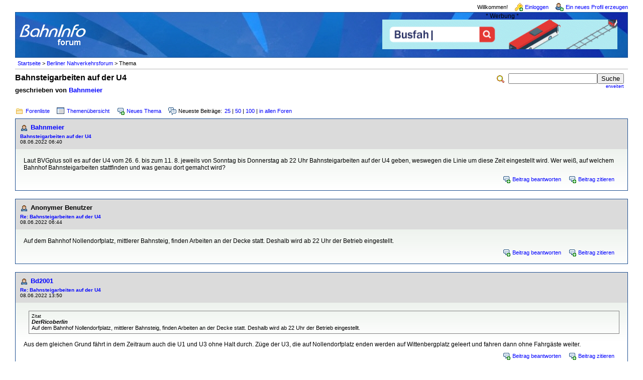

--- FILE ---
content_type: text/html; charset=iso-8859-1
request_url: https://www.bahninfo-forum.de/read.php?9,735081,735117,quote=1
body_size: 36628
content:
<?xml version="1.0" encoding="iso-8859-1"?><!DOCTYPE html PUBLIC "-//W3C//DTD XHTML 1.0 Transitional//EN" "http://www.w3.org/TR/xhtml1/DTD/xhtml1-transitional.dtd">

<!-- START TEMPLATE bahninfo/header.tpl -->
<html xmlns="http://www.w3.org/1999/xhtml" xml:lang="de_DE" lang="de_DE">

<head>

<style type="text/css">
form {
display: inline;
}
</style>

<title>Bahnsteigarbeiten auf der U4 ::  www.bahninfo-forum.de</title>
<meta content="width=device-width, initial-scale=1.0" name="viewport">



  <link rel="stylesheet" type="text/css" href="https://www.bahninfo-forum.de/css.php?9,css" media="screen" />
  <link rel="stylesheet" type="text/css" href="https://www.bahninfo-forum.de/css.php?9,css_print" media="print" />

<script type="text/javascript" src="https://www.bahninfo-forum.de/javascript.php?9"></script>




  <meta name="description" content=" Laut BVGplus soll es auf der U4 vom 26. 6. bis zum 11. 8. jeweils von Sonntag bis Donnerstag ab 22 Uhr Bahnsteigarbeiten auf der U4 geben, weswegen die Linie um diese Zeit eingestellt wird. Wer weiß, auf welchem Bahnhof Bahnsteigarbeiten stattfinden und was genau dort gemahct wird?" />


<script type="text/javascript">
// <![CDATA[
  fileLoadingImage = 'https://www.bahninfo-forum.de/mods/embed_images/viewers/lightbox/code/images/loading.gif';
  fileBottomNavCloseImage = 'https://www.bahninfo-forum.de/mods/embed_images/viewers/lightbox/code/images/close.gif';
</script><style type="text/css">
  #imageData #bottomNavClose{ text-align:right; }
  #prevLink, #nextLink{
    background: transparent url(https://www.bahninfo-forum.de/mods/embed_images/viewers/lightbox/code/images/blank.gif) no-repeat;
  }
  #prevLink:hover, #prevLink:visited:hover {
    background: url(https://www.bahninfo-forum.de/mods/embed_images/viewers/lightbox/code/images/prevlabel.gif) left 15% no-repeat;
  }
  #nextLink:hover, #nextLink:visited:hover {
    background: url(https://www.bahninfo-forum.de/mods/embed_images/viewers/lightbox/code/images/nextlabel.gif) right 15% no-repeat;
  }
// ]]>
</style>

  <!--[if lte IE 6]>
  <style type="text/css">
  #phorum {
  width:       expression(document.body.clientWidth > 1220               ? '1220px': 'auto' );
  margin-left: expression(document.body.clientWidth > 1220               ? parseInt((document.body.clientWidth-1220)/2) : 0 );
  }
  </style>
  <![endif]-->
<link rel="shortcut icon" type="image/x-icon" href="/favicon.ico" />
<!--
Some Icons courtesy of:
  FAMFAMFAM - http://www.famfamfam.com/lab/icons/silk/
  Tango Project - http://tango-project.org/
-->
</head>

<body onload="">

  
  
  
  
  
  
  
  <div id="phorum">

  
    
    
    
    <div id="user-info" class="logged-out">

      
              <span class="welcome">Willkommen!</span>
        <a class="icon icon-key-go" href="https://www.bahninfo-forum.de/login.php?9">Einloggen</a>
        <a class="icon icon-user-add" href="https://www.bahninfo-forum.de/register.php?9">Ein neues Profil erzeugen</a>
      
    </div>

    
    
    
    <div id="logo">
		<div class="bi-logo">
      <a href="https://www.bahninfo-forum.de/">
        <img src="/templates/bahninfo/images/logo.png"
             width="139" height="50"
             alt="BahnInfo-Forum" border="0" />
      </a>
	  </div>
<div class="bi-ad">
	<span style="text-align: center; display: block;">* Werbung *</span>

	<a href="https://bit.ly/bi-bahnberufe" target="_blank" rel="noopener" style="display: inline-block; margin-right: 10px; margin-bottom: 10px;">
		<img src="/templates/bahninfo/images/customers/bahnberufe_2022.gif" border="0" style="margin: 0; width: 100%; max-width: 468px;"/>
	</a>
</div>
<div class="clearfix"></div>
    </div> <!-- end of div id=logo -->

    
    
    
    
    <div id="breadcrumb">
                                      <!-- a  href="https://www.bahninfo-forum.de/index.php">Startseite</a -->
          <a href="https://www.bahninfo-forum.de/index.php">Startseite</a>
                               &gt;                  <!-- a rel="breadcrumb-forum[9]" href="https://www.bahninfo-forum.de/list.php?9">Berliner Nahverkehrsforum</a -->
          <a href="https://www.bahninfo-forum.de/list.php?9">Berliner Nahverkehrsforum</a>
                               &gt;                  Thema                      <span id="breadcrumbx"></span>
    </div> <!-- end of div id=breadcrumb -->

    
    <div id="search-area" class="icon-zoom">
      <form id="header-search-form" action="https://www.bahninfo-forum.de/search.php?9" method="get">
        <input type="hidden" name="forum_id" value="9" />
<input type="hidden" name="posting_token:post" value="cb15d4fe62d6500ccf891d0c68ffa86e" />
<input type="hidden" name="posting_token:post" value="cb15d4fe62d6500ccf891d0c68ffa86e" />
        <input type="hidden" name="phorum_page" value="search" />
        <input type="hidden" name="match_forum" value="ALL" />
        <input type="hidden" name="match_dates" value="365" />
        <input type="hidden" name="match_threads" value="0" />
        <input type="hidden" name="match_type" value="ALL" />
        <input type="text" name="search" size="20" value="" class="styled-text" /><input type="submit" value="Suche" class="styled-button" /><br />
        <a href="https://www.bahninfo-forum.de/search.php?9">erweitert</a>
      </form>
    </div> <!-- end of div id=search-area -->
	
    
    <div id="page-info">

        
              
          
        <span class="h1 heading">Bahnsteigarbeiten auf der U4</span>
        <div class="big_description">geschrieben von <a href="https://www.bahninfo-forum.de/profile.php?9,2155">Bahnmeier</a>&nbsp;</div>
      
    </div> <!-- end of div id=page-info -->

    
    
    
    
    
   
<!-- END TEMPLATE bahninfo/header.tpl -->

<!-- BEGIN TEMPLATE read.tpl -->

<div class="nav">
	<div class="nav-links">
    <a class="icon icon-folder" href="https://www.bahninfo-forum.de/index.php">Forenliste</a>
    <a class="icon icon-list" href="https://www.bahninfo-forum.de/list.php?9">Themen&uuml;bersicht</a>
    <a class="icon icon-comment-add" href="https://www.bahninfo-forum.de/posting.php?9">Neues Thema</a>
    <span class="icon icon-comments">Neueste Beitr&auml;ge:</span><a href="newest.php?9,num=25">25</a> | <a href="newest.php?9,num=50">50</a> | <a href="newest.php?9,num=100">100</a> | <a href="newest.php?num=25">in allen Foren</a>
	</div>
    <!-- BEGIN TEMPLATE bahninfo/paging.tpl -->

<!-- END TEMPLATE bahninfo/paging.tpl -->

	<div class="clearfix"></div>
</div>



    

    <div class="message">

        <div class="generic">

            <table border="0" cellspacing="0">
                <tr>

                       
                    <td width="100%">
                        <div class="message-author icon-user">
                            <a href="https://www.bahninfo-forum.de/profile.php?9,2155">Bahnmeier</a>
                            					   
                        </div>
                        <small>
                        <strong><a href="https://www.bahninfo-forum.de/read.php?9,735081,735081#msg-735081">Bahnsteigarbeiten auf der U4</a> </strong><br />
                        08.06.2022 06:40
                        </small>
                    </td>
                    <td class="message-user-info" nowrap="nowrap">
                        
                        
                    </td>
                </tr>
            </table>
        </div>

        <div class="message-body">
            

             Laut BVGplus soll es auf der U4 vom 26. 6. bis zum 11. 8. jeweils von Sonntag bis Donnerstag ab 22 Uhr Bahnsteigarbeiten auf der U4 geben, weswegen die Linie um diese Zeit eingestellt wird. Wer weiß, auf welchem Bahnhof Bahnsteigarbeiten stattfinden und was genau dort gemahct wird?
            
            <div class="message-options">
                
                <a class="icon icon-comment-add" href="https://www.bahninfo-forum.de/read.php?9,735081,735081#REPLY">Beitrag beantworten</a>
                <a class="icon icon-comment-add" href="https://www.bahninfo-forum.de/read.php?9,735081,735081,quote=1#REPLY">Beitrag zitieren</a>
                
            </div>

            

            

        </div>
    </div>


    
        <a name="msg-735082"></a>
    

    <div class="message">

        <div class="generic">

            <table border="0" cellspacing="0">
                <tr>

                       
                    <td width="100%">
                        <div class="message-author icon-user">
                            Anonymer Benutzer
                            					   
                        </div>
                        <small>
                        <strong><a href="https://www.bahninfo-forum.de/read.php?9,735081,735082#msg-735082">Re: Bahnsteigarbeiten auf der U4</a> </strong><br />
                        08.06.2022 06:44
                        </small>
                    </td>
                    <td class="message-user-info" nowrap="nowrap">
                        
                        
                    </td>
                </tr>
            </table>
        </div>

        <div class="message-body">
            

             Auf dem Bahnhof Nollendorfplatz, mittlerer Bahnsteig, finden Arbeiten an der Decke statt. Deshalb wird ab 22 Uhr der Betrieb eingestellt.
            
            <div class="message-options">
                
                <a class="icon icon-comment-add" href="https://www.bahninfo-forum.de/read.php?9,735081,735082#REPLY">Beitrag beantworten</a>
                <a class="icon icon-comment-add" href="https://www.bahninfo-forum.de/read.php?9,735081,735082,quote=1#REPLY">Beitrag zitieren</a>
                
            </div>

            

            

        </div>
    </div>


    
        <a name="msg-735110"></a>
    

    <div class="message">

        <div class="generic">

            <table border="0" cellspacing="0">
                <tr>

                       
                    <td width="100%">
                        <div class="message-author icon-user">
                            <a href="https://www.bahninfo-forum.de/profile.php?9,7459">Bd2001</a>
                            					   
                        </div>
                        <small>
                        <strong><a href="https://www.bahninfo-forum.de/read.php?9,735081,735110#msg-735110">Re: Bahnsteigarbeiten auf der U4</a> </strong><br />
                        08.06.2022 13:50
                        </small>
                    </td>
                    <td class="message-user-info" nowrap="nowrap">
                        
                        
                    </td>
                </tr>
            </table>
        </div>

        <div class="message-body">
            

             <blockquote class="bbcode"><div><small>Zitat<br /></small><strong>DerRicoberlin</strong><br />
Auf dem Bahnhof Nollendorfplatz, mittlerer Bahnsteig, finden Arbeiten an der Decke statt. Deshalb wird ab 22 Uhr der Betrieb eingestellt.</div></blockquote>
<br />
Aus dem gleichen Grund fährt in dem Zeitraum auch die U1 und U3 ohne Halt durch. Züge der U3, die auf Nollendorfplatz enden werden auf Wittenbergplatz geleert und fahren dann ohne Fahrgäste weiter.
            
            <div class="message-options">
                
                <a class="icon icon-comment-add" href="https://www.bahninfo-forum.de/read.php?9,735081,735110#REPLY">Beitrag beantworten</a>
                <a class="icon icon-comment-add" href="https://www.bahninfo-forum.de/read.php?9,735081,735110,quote=1#REPLY">Beitrag zitieren</a>
                
            </div>

            

            

        </div>
    </div>


    
        <a name="msg-735112"></a>
    

    <div class="message">

        <div class="generic">

            <table border="0" cellspacing="0">
                <tr>

                       
                    <td width="100%">
                        <div class="message-author icon-user">
                            <a href="https://www.bahninfo-forum.de/profile.php?9,8228">Bumsi</a>
                            					   
                        </div>
                        <small>
                        <strong><a href="https://www.bahninfo-forum.de/read.php?9,735081,735112#msg-735112">Re: Bahnsteigarbeiten auf der U4</a> </strong><br />
                        08.06.2022 14:05
                        </small>
                    </td>
                    <td class="message-user-info" nowrap="nowrap">
                        
                        
                    </td>
                </tr>
            </table>
        </div>

        <div class="message-body">
            

             Könnte man die U4 nicht nach Gleisdreieck oder sowas durchbinden, statt sie gar nicht fahren zu lassen?<br />
<br />
—————————————————<br />
<br />
Ich hab nen Bus und meine Busfahrerin heißt Layla, sie fährt schöner, schneller, weiter.
            
            <div class="message-options">
                
                <a class="icon icon-comment-add" href="https://www.bahninfo-forum.de/read.php?9,735081,735112#REPLY">Beitrag beantworten</a>
                <a class="icon icon-comment-add" href="https://www.bahninfo-forum.de/read.php?9,735081,735112,quote=1#REPLY">Beitrag zitieren</a>
                
            </div>

            

            

        </div>
    </div>


    
        <a name="msg-735113"></a>
    

    <div class="message">

        <div class="generic">

            <table border="0" cellspacing="0">
                <tr>

                       
                    <td width="100%">
                        <div class="message-author icon-user">
                            <a href="https://www.bahninfo-forum.de/profile.php?9,1781">Stichbahn</a>
                            					   
                        </div>
                        <small>
                        <strong><a href="https://www.bahninfo-forum.de/read.php?9,735081,735113#msg-735113">Re: Bahnsteigarbeiten auf der U4</a> </strong><br />
                        08.06.2022 14:21
                        </small>
                    </td>
                    <td class="message-user-info" nowrap="nowrap">
                        
                        
                    </td>
                </tr>
            </table>
        </div>

        <div class="message-body">
            

             <blockquote class="bbcode"><div><small>Zitat<br /></small><strong>Bumsi</strong><br />
Könnte man die U4 nicht nach Gleisdreieck oder sowas durchbinden, statt sie gar nicht fahren zu lassen?</div></blockquote>
<br />
Von dem Gleis, auf dem die U4 am Nollendorfplatz verkehrt, ist eine direkte Durchbindung zum Gleisdreieck nicht mehr möglich.
            
            <div class="message-options">
                
                <a class="icon icon-comment-add" href="https://www.bahninfo-forum.de/read.php?9,735081,735113#REPLY">Beitrag beantworten</a>
                <a class="icon icon-comment-add" href="https://www.bahninfo-forum.de/read.php?9,735081,735113,quote=1#REPLY">Beitrag zitieren</a>
                
            </div>

            

            

        </div>
    </div>


    
        <a name="msg-735114"></a>
    

    <div class="message">

        <div class="generic">

            <table border="0" cellspacing="0">
                <tr>

                       
                    <td width="100%">
                        <div class="message-author icon-user">
                            <a href="https://www.bahninfo-forum.de/profile.php?9,7459">Bd2001</a>
                            					   
                        </div>
                        <small>
                        <strong><a href="https://www.bahninfo-forum.de/read.php?9,735081,735114#msg-735114">Re: Bahnsteigarbeiten auf der U4</a> </strong><br />
                        08.06.2022 14:29
                        </small>
                    </td>
                    <td class="message-user-info" nowrap="nowrap">
                        
                        
                    </td>
                </tr>
            </table>
        </div>

        <div class="message-body">
            

             Theoretisch könnte man auch die U4 auf dem unteren Bahnsteig wenden lassen. Doch genau in dem Zeitraum wird der Bahnsteig durch die U3 belegt.
            
            <div class="message-options">
                
                <a class="icon icon-comment-add" href="https://www.bahninfo-forum.de/read.php?9,735081,735114#REPLY">Beitrag beantworten</a>
                <a class="icon icon-comment-add" href="https://www.bahninfo-forum.de/read.php?9,735081,735114,quote=1#REPLY">Beitrag zitieren</a>
                
            </div>

            

            

        </div>
    </div>


    
        <a name="msg-735116"></a>
    

    <div class="message">

        <div class="generic">

            <table border="0" cellspacing="0">
                <tr>

                       
                    <td width="100%">
                        <div class="message-author icon-user">
                            <a href="https://www.bahninfo-forum.de/profile.php?9,1597">Bäderbahn</a>
                            					   
                        </div>
                        <small>
                        <strong><a href="https://www.bahninfo-forum.de/read.php?9,735081,735116#msg-735116">Re: Bahnsteigarbeiten auf der U4</a> </strong><br />
                        08.06.2022 15:16
                        </small>
                    </td>
                    <td class="message-user-info" nowrap="nowrap">
                        
                        
                    </td>
                </tr>
            </table>
        </div>

        <div class="message-body">
            

             <blockquote class="bbcode"><div><small>Zitat<br /></small><strong>Bd2001</strong><br />
Theoretisch könnte man auch die U4 auf dem unteren Bahnsteig wenden lassen. Doch genau in dem Zeitraum wird der Bahnsteig durch die U3 belegt.</div></blockquote>
<br />
Wie soll das funktionieren? Von Viktoria-Luise-Platz kommt man nur nach Nollendorfplatz Mitte (südliches Gleis) und dann weiter in die Kehranlage Richtung Magdeburger Platz. Von Nollendorfplatz Unten kommt man vom südlichen Gleis nach Innsbrucker Platz oder Wittenbergplatz.<br />
<br />
<pre class="bbcode"><i>Bäderbahn</i></pre>
            
            <div class="message-options">
                
                <a class="icon icon-comment-add" href="https://www.bahninfo-forum.de/read.php?9,735081,735116#REPLY">Beitrag beantworten</a>
                <a class="icon icon-comment-add" href="https://www.bahninfo-forum.de/read.php?9,735081,735116,quote=1#REPLY">Beitrag zitieren</a>
                
            </div>

            

            

        </div>
    </div>


    
        <a name="msg-735117"></a>
    

    <div class="message">

        <div class="generic">

            <table border="0" cellspacing="0">
                <tr>

                       
                    <td width="100%">
                        <div class="message-author icon-user">
                            Anonymer Benutzer
                            					   
                        </div>
                        <small>
                        <strong><a href="https://www.bahninfo-forum.de/read.php?9,735081,735117#msg-735117">Re: Bahnsteigarbeiten auf der U4</a> </strong><br />
                        08.06.2022 16:22
                        </small>
                    </td>
                    <td class="message-user-info" nowrap="nowrap">
                        
                        
                    </td>
                </tr>
            </table>
        </div>

        <div class="message-body">
            

             Dann pendelt man über Gleis 1 und schon gehts...
            
            <div class="message-options">
                
                <a class="icon icon-comment-add" href="https://www.bahninfo-forum.de/read.php?9,735081,735117#REPLY">Beitrag beantworten</a>
                <a class="icon icon-comment-add" href="https://www.bahninfo-forum.de/read.php?9,735081,735117,quote=1#REPLY">Beitrag zitieren</a>
                
            </div>

            

            

        </div>
    </div>


    
        <a name="msg-735120"></a>
    

    <div class="message">

        <div class="generic">

            <table border="0" cellspacing="0">
                <tr>

                       
                    <td width="100%">
                        <div class="message-author icon-user">
                            <a href="https://www.bahninfo-forum.de/profile.php?9,506">Wutzkman</a>
                            					   
                        </div>
                        <small>
                        <strong><a href="https://www.bahninfo-forum.de/read.php?9,735081,735120#msg-735120">Re: Bahnsteigarbeiten auf der U4</a> </strong><br />
                        08.06.2022 17:10
                        </small>
                    </td>
                    <td class="message-user-info" nowrap="nowrap">
                        
                        
                    </td>
                </tr>
            </table>
        </div>

        <div class="message-body">
            

             Gleis 1 Nolle? Wie kommt denn die U4 bei dir da hin?
            
            <div class="message-options">
                
                <a class="icon icon-comment-add" href="https://www.bahninfo-forum.de/read.php?9,735081,735120#REPLY">Beitrag beantworten</a>
                <a class="icon icon-comment-add" href="https://www.bahninfo-forum.de/read.php?9,735081,735120,quote=1#REPLY">Beitrag zitieren</a>
                
            </div>

            

            

        </div>
    </div>


    
        <a name="msg-735123"></a>
    

    <div class="message">

        <div class="generic">

            <table border="0" cellspacing="0">
                <tr>

                       
                    <td width="100%">
                        <div class="message-author icon-user">
                            <a href="https://www.bahninfo-forum.de/profile.php?9,754">der weiße bim</a>
                            					   
                        </div>
                        <small>
                        <strong><a href="https://www.bahninfo-forum.de/read.php?9,735081,735123#msg-735123">Re: Bahnsteigarbeiten auf der U4</a> </strong><br />
                        08.06.2022 17:25
                        </small>
                    </td>
                    <td class="message-user-info" nowrap="nowrap">
                        
                        
                    </td>
                </tr>
            </table>
        </div>

        <div class="message-body">
            

             <blockquote class="bbcode"><div><small>Zitat<br /></small><strong>Bd2001</strong><br />
<blockquote class="bbcode"><div><small>Zitat<br /></small><strong>DerRicoberlin</strong><br />
Auf dem Bahnhof Nollendorfplatz, mittlerer Bahnsteig, finden Arbeiten an der Decke statt. Deshalb wird ab 22 Uhr der Betrieb eingestellt.</div></blockquote>
<br />
Aus dem gleichen Grund fährt in dem Zeitraum auch die U1 und U3 ohne Halt durch. Züge der U3, die auf Nollendorfplatz enden werden auf Wittenbergplatz geleert und fahren dann ohne Fahrgäste weiter.</div></blockquote>
<br />
Die U3 fährt doch seit Monaten ab 22 Uhr über die U2-Strecke nach Gleisdreieck (unten) und kehrt dort. Dabei hält sie auf dem Nollendorfplatz, in der oberen Ebene.<br />
Die U1 fährt nach 22 Uhr ohnehin nur zwischen Warschauer Straße und Gleisdreieck.<br />
<br />
so long<br />
<br />
Mario
            
            <div class="message-options">
                
                <a class="icon icon-comment-add" href="https://www.bahninfo-forum.de/read.php?9,735081,735123#REPLY">Beitrag beantworten</a>
                <a class="icon icon-comment-add" href="https://www.bahninfo-forum.de/read.php?9,735081,735123,quote=1#REPLY">Beitrag zitieren</a>
                
            </div>

            

            

        </div>
    </div>


    
        <a name="msg-735131"></a>
    

    <div class="message">

        <div class="generic">

            <table border="0" cellspacing="0">
                <tr>

                       
                    <td width="100%">
                        <div class="message-author icon-user">
                            <a href="https://www.bahninfo-forum.de/profile.php?9,4311">Giovanni</a>
                            					   
                        </div>
                        <small>
                        <strong><a href="https://www.bahninfo-forum.de/read.php?9,735081,735131#msg-735131">Re: Bahnsteigarbeiten auf der U4</a> </strong><br />
                        08.06.2022 17:40
                        </small>
                    </td>
                    <td class="message-user-info" nowrap="nowrap">
                        
                        
                    </td>
                </tr>
            </table>
        </div>

        <div class="message-body">
            

             Semi-OT: Warum wird trotz inzwischen auf fast anderthalb Jahre verlängerter Sperrung von Rathaus Schöneberg der Halt ganz normal im Netzplan dargestellt?
            
            <div class="message-options">
                
                <a class="icon icon-comment-add" href="https://www.bahninfo-forum.de/read.php?9,735081,735131#REPLY">Beitrag beantworten</a>
                <a class="icon icon-comment-add" href="https://www.bahninfo-forum.de/read.php?9,735081,735131,quote=1#REPLY">Beitrag zitieren</a>
                
            </div>

            

            

        </div>
    </div>


    
        <a name="msg-735139"></a>
    

    <div class="message">

        <div class="generic">

            <table border="0" cellspacing="0">
                <tr>

                       
                    <td width="100%">
                        <div class="message-author icon-user">
                            Anonymer Benutzer
                            					   
                        </div>
                        <small>
                        <strong><a href="https://www.bahninfo-forum.de/read.php?9,735081,735139#msg-735139">Re: Bahnsteigarbeiten auf der U4</a> </strong><br />
                        08.06.2022 19:47
                        </small>
                    </td>
                    <td class="message-user-info" nowrap="nowrap">
                        
                        
                    </td>
                </tr>
            </table>
        </div>

        <div class="message-body">
            

             <blockquote class="bbcode"><div><small>Zitat<br /></small><strong>Wutzkman</strong><br />
Gleis 1 Nolle? Wie kommt denn die U4 bei dir da hin?</div></blockquote>
<br />
Gleis 1 Nolle habe ich nicht gesagt ;-) <br />
<br />
Das Streckengleis hinter dem Weichengebiet Nm ist das Gleis 1 . Wenn ich also Ip Gleis 1 im Linksverkehr losfahre, komme ich Nu Gleis 3 an.
            
            <div class="message-options">
                
                <a class="icon icon-comment-add" href="https://www.bahninfo-forum.de/read.php?9,735081,735139#REPLY">Beitrag beantworten</a>
                <a class="icon icon-comment-add" href="https://www.bahninfo-forum.de/read.php?9,735081,735139,quote=1#REPLY">Beitrag zitieren</a>
                
            </div>

            

            

        </div>
    </div>


    
        <a name="msg-735141"></a>
    

    <div class="message">

        <div class="generic">

            <table border="0" cellspacing="0">
                <tr>

                       
                    <td width="100%">
                        <div class="message-author icon-user">
                            <a href="https://www.bahninfo-forum.de/profile.php?9,506">Wutzkman</a>
                            					   
                        </div>
                        <small>
                        <strong><a href="https://www.bahninfo-forum.de/read.php?9,735081,735141#msg-735141">Re: Bahnsteigarbeiten auf der U4</a> </strong><br />
                        08.06.2022 20:38
                        </small>
                    </td>
                    <td class="message-user-info" nowrap="nowrap">
                        
                        
                    </td>
                </tr>
            </table>
        </div>

        <div class="message-body">
            

             <blockquote class="bbcode"><div><small>Zitat<br /></small><strong>DerRicoberlin</strong><br />
<blockquote class="bbcode"><div><small>Zitat<br /></small><strong>Wutzkman</strong><br />
Gleis 1 Nolle? Wie kommt denn die U4 bei dir da hin?</div></blockquote>
<br />
Gleis 1 Nolle habe ich nicht gesagt ;-) <br />
<br />
Das Streckengleis hinter dem Weichengebiet Nm ist das Gleis 1 . Wenn ich also Ip Gleis 1 im Linksverkehr losfahre, komme ich Nu Gleis 3 an.</div></blockquote>
<br />
Ach du beziehst dich auf&#039;s Wenden und nicht auf die Durchbindung, die weiter oben besprochen wurde?
            
            <div class="message-options">
                
                <a class="icon icon-comment-add" href="https://www.bahninfo-forum.de/read.php?9,735081,735141#REPLY">Beitrag beantworten</a>
                <a class="icon icon-comment-add" href="https://www.bahninfo-forum.de/read.php?9,735081,735141,quote=1#REPLY">Beitrag zitieren</a>
                
            </div>

            

            

        </div>
    </div>


    
        <a name="msg-735148"></a>
    

    <div class="message">

        <div class="generic">

            <table border="0" cellspacing="0">
                <tr>

                       
                    <td width="100%">
                        <div class="message-author icon-user">
                            Anonymer Benutzer
                            					   
                        </div>
                        <small>
                        <strong><a href="https://www.bahninfo-forum.de/read.php?9,735081,735148#msg-735148">Re: Bahnsteigarbeiten auf der U4</a> </strong><br />
                        08.06.2022 22:01
                        </small>
                    </td>
                    <td class="message-user-info" nowrap="nowrap">
                        
                        
                    </td>
                </tr>
            </table>
        </div>

        <div class="message-body">
            

             Ja.
            
            <div class="message-options">
                
                <a class="icon icon-comment-add" href="https://www.bahninfo-forum.de/read.php?9,735081,735148#REPLY">Beitrag beantworten</a>
                <a class="icon icon-comment-add" href="https://www.bahninfo-forum.de/read.php?9,735081,735148,quote=1#REPLY">Beitrag zitieren</a>
                
            </div>

            

            

        </div>
    </div>


    
        <a name="msg-735161"></a>
    

    <div class="message">

        <div class="generic">

            <table border="0" cellspacing="0">
                <tr>

                       
                    <td width="100%">
                        <div class="message-author icon-user">
                            <a href="https://www.bahninfo-forum.de/profile.php?9,1141">micha774</a>
                            					   
                        </div>
                        <small>
                        <strong><a href="https://www.bahninfo-forum.de/read.php?9,735081,735161#msg-735161">Re: Bahnsteigarbeiten auf der U4</a> </strong><br />
                        09.06.2022 06:07
                        </small>
                    </td>
                    <td class="message-user-info" nowrap="nowrap">
                        
                        
                    </td>
                </tr>
            </table>
        </div>

        <div class="message-body">
            

             Witzig ist das der M46 als Ersatz genannt wird.<br />
<br />
Von gleisplanweb.eu mal der Gleisplanausschnitt von der U4.<br style="clear:both" /><div class="mod_embed_images_attachments"><div id="div_a515a4f7196f769eb3efe77b0b950ab9"
     class="mod_embed_images"
     style="width:699px">

  

    
      
    

    <div id="imagediv_a515a4f7196f769eb3efe77b0b950ab9" class="mod_embed_images_image"
         style="width:699px; height:766px">

    

    <a href="https://www.bahninfo-forum.de/file.php?9,file=17270">
        <img src="https://www.bahninfo-forum.de/embed_images/b81/094/68e/ede/091/b37/996/949/7b9/ae0/c3_1200x920.jpg"
             width="699"
             height="766"
             id="image_a515a4f7196f769eb3efe77b0b950ab9"
             alt="Screenshot_20220609-060500.jpg"
             title="Screenshot_20220609-060500.jpg" />
    </a>

    

    </div>

    <div class="mod_embed_images_info " id="info_a515a4f7196f769eb3efe77b0b950ab9"
      >
      <a id="link_a515a4f7196f769eb3efe77b0b950ab9" href="https://www.bahninfo-forum.de/file.php?9,file=17270">Screenshot_20220609-060500.jpg</a>
    </div>

  

 </div>


<script type="text/javascript">
// <![CDATA[
mod_embed_images_loadimage(
  'a515a4f7196f769eb3efe77b0b950ab9',
  'https://www.bahninfo-forum.de/embed_images/b81/094/68e/ede/091/b37/996/949/7b9/ae0/c3_1200x920.jpg',
  'https://www.bahninfo-forum.de/file.php?9,file=17270',
  'https://www.bahninfo-forum.de/addon.php?9,module=embed_images,check_scaling=1,file_id=17270',
  '',
   735161,
   1200, 920,
  'Loading image ...',
   false
);
// ]]>
</script>

</div><br style="clear:both" /><br />
            
            <div class="message-options">
                
                <a class="icon icon-comment-add" href="https://www.bahninfo-forum.de/read.php?9,735081,735161#REPLY">Beitrag beantworten</a>
                <a class="icon icon-comment-add" href="https://www.bahninfo-forum.de/read.php?9,735081,735161,quote=1#REPLY">Beitrag zitieren</a>
                
            </div>

            

            

        </div>
    </div>


<div class="nav">
    <!-- BEGIN TEMPLATE bahninfo/paging.tpl -->

<!-- END TEMPLATE bahninfo/paging.tpl -->

	<div class="nav-links">
    <a class="icon icon-folder" href="https://www.bahninfo-forum.de/index.php">Forenliste</a>    <a class="icon icon-list" href="https://www.bahninfo-forum.de/list.php?9">Themen&uuml;bersicht</a>
    <a class="icon icon-comment-add" href="https://www.bahninfo-forum.de/posting.php?9">Neues Thema</a>
    <!-- CONTINUE TEMPLATE read.tpl -->
    <span class="icon icon-comments">Neueste Beitr&auml;ge:</span><a href="newest.php?9,num=25">25</a> | <a href="newest.php?9,num=50">50</a> | <a href="newest.php?9,num=100">100</a> | <a href="newest.php?num=25">in allen Foren</a>
    <br /><a class="icon icon-prev" href="https://www.bahninfo-forum.de/read.php?9,1654747647,newer">Neueres Thema</a>
    <a class="icon icon-next" href="https://www.bahninfo-forum.de/read.php?9,1654747647,older">&Auml;lteres Thema</a></div>
</div>

<div id="thread-options" class="nav">
    <a class="icon icon-printer" href="https://www.bahninfo-forum.de/read.php?9,735081,printview,page=1" target="_blank">Druckansicht</a>
    
    
    
    
</div>
<!-- END TEMPLATE read.tpl -->

<!-- BEGIN TEMPLATE message.tpl -->


    <div class="information">
        Sorry, in diesem Forum d&uuml;rfen nur registrierte Benutzer schreiben.
        
            <p><a href="https://www.bahninfo-forum.de/login.php?9">Hier klicken, um sich einzuloggen</a></p>
        
        
    </div>

<!-- END TEMPLATE message.tpl -->

<!-- BEGIN TEMPLATE bahninfo/footer.tpl -->
	<div id="footer-links"><a href="https://www.bahninfo-forum.de/impressum.php">Impressum</a>&nbsp;|&nbsp;<a href="https://www.bahninfo-forum.de/datenschutz.php">Datenschutzerklärung</a>&nbsp;|&nbsp;<a href="https://www.bahninfo-forum.de/forumregeln.php">Forumregeln</a>
	    <div id="footer-plug">
	      Powered by <a href="http://www.phorum.org/">Phorum</a>.
	      Classic Emerald template modified by <a href="https://www.bahninfo.de/">BahnInfo</a>.<br />
	      &nbsp;<br />
	    </div>
	</div>


  </div> <!-- end of div id="phorum" -->

</body>
</html>
<!-- END TEMPLATE bahninfo/footer.tpl -->

